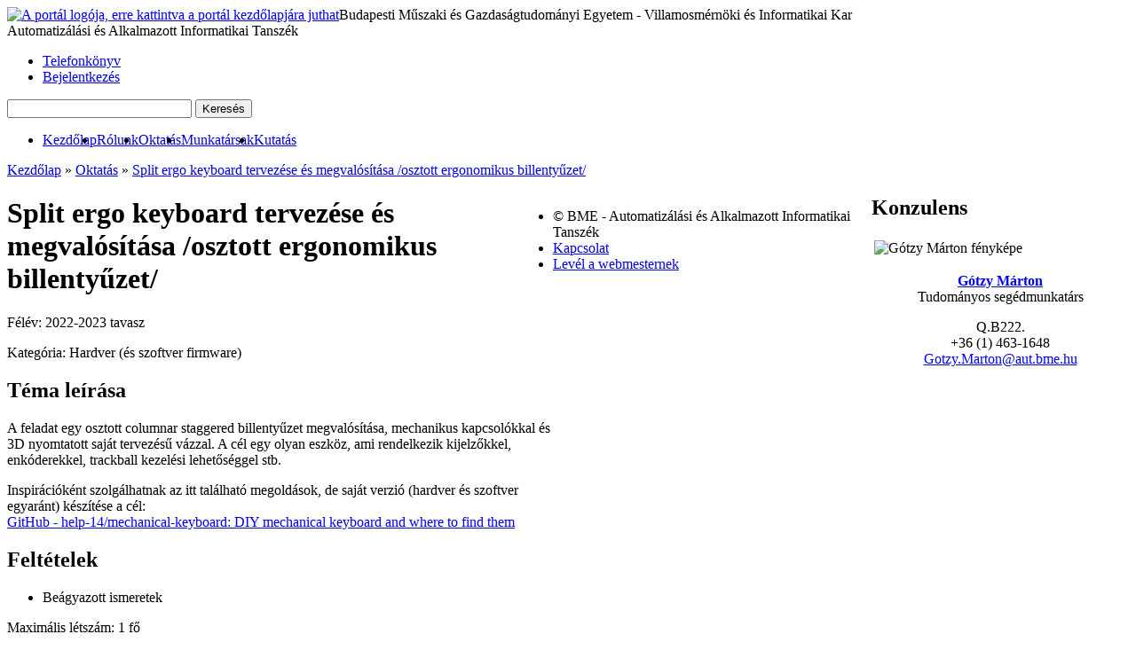

--- FILE ---
content_type: text/html; charset=utf-8
request_url: https://www.aut.bme.hu/Task/22-23-tavasz/Split-ergo-keyboard-tervezese
body_size: 13872
content:
<!DOCTYPE html PUBLIC "-//W3C//DTD XHTML 1.0 Transitional//EN" "http://www.w3.org/TR/xhtml1/DTD/xhtml1-transitional.dtd">
<html>

<head><meta http-equiv="X-UA-Compatible" content="IE=edge,chrome=1" /><meta http-equiv="Content-Type" content="text/html; charset=UTF-8" /><title>
	Split ergo keyboard tervezése és megvalósítása /osztott ergonomikus billentyűzet/ - BME AUT
</title><link rel="shortcut icon" href="../../favicon.ico" type="image/x-icon" /><link rel="icon" href="../../favicon.ico" type="image/x-icon" /><link rel="search" type="application/opensearchdescription+xml" title="BME AAIT" href="https://www.aut.bme.hu/Static/OpenSearch.xml" />    
	
	
	<script src="https://ajax.aspnetcdn.com/ajax/jquery/jquery-1.9.1.min.js" type="text/javascript"></script>
	
	
	<script src="/Static/jquery/jquery.tools.min.js" type="text/javascript"></script>
	<script src="/Static/tiny_mce/tiny_mce.js" type="text/javascript"></script>

	<script src="/Static/Bundles-js-core-lib?v=Hi429rh1p2uy1WXeQW95KH0_-WXcBHmUdIcTgIm4VlA1"></script>
<script src="/Static/Bundles-js-core?v=h4U_nDEAfk-mXOaoyq3XGBqoEEUBKL2SzD1WKgxigKI1"></script>
<script src="/Static/Bundles-js-core-hu?v=PfhrRyfh2WETWX21Yg9b3p1g8OiIUiKER7gtiULjWSk1"></script>
<link type="text/css" href="/Static/jQuery/smoothness/jquery-ui-1.8.17.custom.css" rel="stylesheet" /><link href="/Static/Bundles-css-core?v=pBvpkJMQpYNbQDi5rh0yrb36DSrNwkb1APrW4N_XnJ41" rel="stylesheet"/>
<meta property="fb:app_id" content="359052983552" /><meta property="og:site_name" content="BME Automatizálási és Alkalmazott Informatikai Tanszék" />
    
    <meta name="description" content="Téma adatai" />
    <meta name="keywords" content="BME, AAIT, TODO" />
<link href="http://feeds.feedburner.com/bmeaait" rel="alternate" type="application/rss+xml" title="Hírek - BME AAIT" /><meta name="description" content="Önálló feladat 2022-2023 tavasz félévre." /></head>
<body>
	
	<div id="fb-root"></div>
	<script>
		window.fbAsyncInit = function () {
			FB.init( {
				appId: '359052983552',
				xfbml: true
			} );

			// Subscribe to the Facebook events to track social actions in Google Analytics.
			if ( FB && FB.Event && FB.Event.subscribe ) {
				FB.Event.subscribe( 'edge.create', function ( targetUrl ) {
					_gaq.push( ['_trackSocial', 'Facebook', 'Like', targetUrl] );
				} );

				FB.Event.subscribe( 'edge.remove', function ( targetUrl ) {
					_gaq.push( ['_trackSocial', 'Facebook', 'Unlike', targetUrl] );
				} );

				FB.Event.subscribe( 'message.send', function ( targetUrl ) {
					_gaq.push( ['_trackSocial', 'Facebook', 'Send', targetUrl] );
				} );
			}
		};
		
		(function ( d, s, id ) {
			var js, fjs = d.getElementsByTagName( s )[0];
			if ( d.getElementById( id ) ) { return; }
			js = d.createElement( s ); js.id = id;
			js.src = "//connect.facebook.net/hu_HU/all.js";
			fjs.parentNode.insertBefore( js, fjs );
		} ( document, 'script', 'facebook-jssdk' ) );
	</script>	
	
	<form method="post" action="Split-ergo-keyboard-tervezese" id="form1">
<div class="aspNetHidden">
<input type="hidden" name="__AaitC" id="__AaitC" value="/wEFJGQ5NGFjNzk4LWJlNDItNDVmOC1iM2RlLTNmZjkwZTgxYmRhYw==" />
<input type="hidden" name="__EVENTTARGET" id="__EVENTTARGET" value="" />
<input type="hidden" name="__EVENTARGUMENT" id="__EVENTARGUMENT" value="" />
<input type="hidden" name="__VIEWSTATE" id="__VIEWSTATE" value="t0I7f8oP3YQMCRs/2yisMV9gXZhgsQ5+ORgWlbImGap0Pf59TPx/NWBqsGEQMYAPJ7cAhu5iWNCKBrWhb+83GGYEs+vx1LxroaDPPQNkLdqUUzZkzXkMVlPyj87DmdsFxr5BVIfZEwLO+JKTI9BADm3GdTb2M8kZBdkvWNxAxgCr0LCCwPZV+OmS1QWVmNDHYvvJYx53Zie6zpoV8dIf+t0ZI/xbKxmcGp2+BDHVi5ehfs3Fit8oJkxdbsTLe69vlEVfV1eC73s5/GSBj3dKHHjnUFHxYKq+cIkJHv3tlx2GL5w3qNVbv0klnrhPLPIpXT4xZFa20AxfOgVwMy18DgvrJ712WaUOfsMoaIBeIfkio73kDhmpVnzfWcIQpdoSGW2jz77um04D2quAcm+iHu2s1Ib5t52RUfzi5DJriAbrSIrQ9+VVnAJglfTyvIxJwp0XUhnjQxgZzZUp/UQ50TGssjkuY5qC9PVWs+uWhPZ7b8WZ4vjIDYA1XSsiceYiXpMwoWlMV6pIMWISaq0wusXbBOiIMDp/Fbk1O9olt4kkSaD6RUUIzzzTzB4Fl/XetXU5Lhk52bItW2mnuY0kTxzarUTcd74duRtGZSyqWWMbRKndNKXn/ckyGTFOlmtL7GeHO7zSkHhodc7p752x+QnroIxFy0jiigp0C+HI1dOHtxV6R9V5hgrI9G6A5auK3Pisi5G8WLRYHpPEVVrBkjUd7tmNvpVm/uzB8BUxLBx+mCtm7dvemWpwpzZmSDHVVbwpvH0rD4y6wmk/Lr1Q66OrYZNm4IwcFUYXDDqxinN0RvYpKmLlS0KlKTlVY9MKTC85VMjJ02XNPfqusX5e2HEwE/XbOc/M4oHO2eWYY4Gxgc1o3PzPX1wDg6UWyRVkAUSzbWVy79wrdLZ4yIKL/h364lb7cIkmtAP5jAvkOPlJ5lZ7AsMlR8NsAtcDYQ5i6SFj0TnzLTnNT2lEOYZJsNHyh9F1AsaYQHolWm8SXqavua9Zy9g4aWESuvQ6daf4zfXz8oQFZmDMHAEX+LRemAbJ9ehQVYdC4ppua8+YqLnbAOr/c+AI0dNhbuYqmYnMIWsRlEnOcO29hlkL5NqRiM+8FkbsUtVALXQauYxT2ZjkLcQGNcB2/3Y1s8+SGymxjqc4SkEG7qb3gjFroabQAAm6LV4Xf5ilWTlEPPTYJ1xsRdP9VTILUzCQQ9dU0mpBWgrA6nYKh1HWe8P3lpHX2WjAhsT2Lx4ON4AoJ991ByatsrtHRtUgSoGtt/DMR8YNR/BcDr7QTF4gGywtbs32uE5IhnTbdo1XxEhAHTo5QU+Pm8GlDclod7oasZgKcRTFA8jmD2WClkzWfyNYW3DnfCrZH4xjkHL7sBKUbAHf1AWJAa2GbH26xI/L42qnSysokEpkrrMUcc4qhxPdj9CWi+aytdEYI6b6J3zmqUW7RT78BkmK3BO2vwtVXl394W5CQluL81eOsssEka/DhrOW4KuPAGgHcRf5x2ZSBSQKX/N9+hch6q2XEGVP0WH9RaM0i7fyeXxudgnpjwisrMK2LY6a/EbS6v/DJ3uJlK36BXrzqruTyyH/sh/5fqYC1tZfXGnQ9zmVwVfOfpLZJSMoXm5/AO+ow2/ne0Rd3dK5p971kvE0K2khLnT0vcqCDHN0P60fN9s2v7FJPrlgWA8TkozSMXHK2dS68X/juM1V/fjCMpWAqfzgHou4Ew2gFZlqx+y+L/8kBaMNLANGI5F13QYZkFOKjoSjfeMKWR9KuHPBERmFEU/1CtSf6y8ommFeFnwWYHHwzRgAz9oElbn7jo/l/rQNSGP7ayE6HdOps8CCQSUTMvqP+RGkInXZl3BDDI3BUtGULcuWvh2SotibYhTbi5RcU/rooBLjlhy7c9WGQcJKrfERVYg0YyzJ2hxDuTo6AKX32cFo66ehtlmI1BMOyPheaOhcvzMm88r7Kf6/3Fd5ocR5dJi1Mjutad6rknLqdsq1XmcdGPY6X0jRJJPTklIGUnImlWh443pX9rDNVcj1SgIAuEQFp8YbeHAYj/1ZPl4s3B+QLEJ7axmEc2hT3m/AX+Lo6qIoXnal0LirdwHqUv41wymNxfC8vFAmZM4oUSA8gc4vB8SGKLS3v1V3esSRoQCw14zy5SHAZRP5qQ9/CMObmqmU22GOGNDip4u84ShgFT95AQUhdXiQO//wiIxES0ys71bQXGIsqDvNvG78fPAdJggjxycGzzVXCjZYqd9jyanoDK6QSnD4eV9rF5b5NvHt7Duz/[base64]/wp7rG+TQIS4hxRCEJPxBUoxEYAvGV9LhSAYPTgLJuK1/196GPvTjCdSp7EUmXR3A4ZhsdacJAeuqb1USRd+biH+yWn0DygExtf5lLJUd5nmIMAL1QbqkVlnaz52y0JreSuQzpppld7NmWP+qbeH822/50mlzWYB0769YL2J7HpBi/wCzUdKVuNuM1PHnzo3BLEuAJk5ZwKrwv5jyMuV2Bzi/PhF5Yswkdjds9SWXe5BHXIbIn2QI4tmHJYwG+vUqNiuvYKFsREtgHD7jpbebCXfoK5wuAFO/KqgCupBZ0xsrdJcCNUuqPLrsOlzYUvvQ6V2qy/PTVjjmZCnp/+jzTnApae8+ffObKAcp9UGuQS2E9Ti7vhV5y04U5S1H1KhKBFC4jcwRZBSRfmBk/A98Pay4r0VL60wiatvvlYBBitEaEkHAxqZBu/HL6OhcXrhNboSI7Ao2lnLFJv15LGQde6+qNgeJC1162zHZmZr5Ts7Vt8zJmL7qNASuahe/0Y7pS1hYfBswcfmslCFUKwDpMpraJ0Whzsc6MScoukPDAVAos7BCvnxOFuat3JPjjGdMz4U5JpGW52ZcqD4nry8NfGuHqrixRSK+iFNAmuDZn/Pl+izvTBZ9beHsztovNk0GxOUsIQEQT57MPI1eO3hkihRKGnhKLB54GUIb+K6cvQV6HHVsCKoeeoCggnnHt6SNQ0hrwQflWjju2IHJhIaEgkf+V9Lulc37LGWp7+8VYNYJ0TRAythjjIjL5mHhvwhi+gAePJsWHUqiWBrWOAlh748NY7MgmLRXZoD9JWU/T2/ZPd19tdxIhcyU4B4P9X7OaBbpOVKt6tw08JRPQKuM+XtbfCsbeFfEAqreKrc9LT/0iDRraCU0UKSjAAfFvbOl3F5PJOCXFw6kEP08vQzEAz8FqblmhC1yfTr35sG7Jg2cuBLYBLigQC7Ab8odSMIyiwVW8P9gMZLjbGZD0tONb3OgfvbNxusvqBts5vL0HaYwVFqD9SSRTdphGd2LnJ8EGID16JYSU/TQPkRPR4l/nndVf08ZKvpTSHoHtfZFixeGs3zIPhQfQyUohybIlytAtNWUpTuMSO7sDyiY36XokA9uZFSs9xuZhxkhMyoOutlSoxIwCepBpJzOfVlDiOqmXgEihURIt/ZFbTuo0+p5m2RWTb+ge0ffIlwsecZEuk/Y7erG5+DoW6wNQWBKm5pYCTNnFF9mGrgoiDTHsEoLcisraVo69ZbaWUUkm4LeXGjzyc7lVYzxeWWzJvM30oTgK5YPvifLeGcL0cBoIZQwo5X+3l3P0U68vaw7y6qwSt80FyAFWphNP0iVJHv3skEB3V19/XouV2YBUgenKG5JAXjncmoJ2m68AVjiQi98ZISmayi03gE6Pita4J0SEmI4N0uUk/iIZTp22/pGnr8Qxw+oWo99OXvTRMytEShC7H+W1L69bqrH8e390/[base64]/gX2/GH+Lf9boVDOT7kah+Sgunqq5YOeehjHN4IrSIHsiTAiUKexdlpsgqKiqAex9FHRsiKdUzF6QrZqcV7/FCAYUkugM99coHWio5GRkbF/qYqZ+J7sBMdYmg2Ep0GXFCZd9SscYGbM5z7jnKwv/SLsy3QcoZ0YMZIMcqixsUTHWFxIO3AuLyMpykBpE96h/NNfsWjDsIeNzsA9GoUfdpIY7Vt/[base64]" />
</div>

<script type="text/javascript">
//<![CDATA[
var theForm = document.forms['form1'];
if (!theForm) {
    theForm = document.form1;
}
function __doPostBack(eventTarget, eventArgument) {
    if (!theForm.onsubmit || (theForm.onsubmit() != false)) {
        theForm.__EVENTTARGET.value = eventTarget;
        theForm.__EVENTARGUMENT.value = eventArgument;
        theForm.submit();
    }
}
//]]>
</script>


<script src="/WebResource.axd?d=7myRoRGpLvd4IdpsIFgr1UvvDgg7o-5FTyZuYSNUs9U7TtZAf5n1VXSSGn65yTDcJTMytGMOVar3xnX53k5R611MqWQ1&amp;t=638286137964787378" type="text/javascript"></script>


<script src="/ScriptResource.axd?d=Nj3FBysNY6hXtIKQtsBo1YskH0uRP6T9VbCgu8HllP-F85yXUOkq26T7rXkMtMxiUHTlyEyu-l3ORKijr9biFI-LvRCYbjXFNxDXnN6rRI5pMAig_NkdqTfEjNu45SGVLQ1FVJ1vL5SfW_PAVlcp0W5BnFA1&amp;t=ffffffffe8f46b29" type="text/javascript"></script>
<script src="/WebResource.axd?d=rC8T0HT15M8cPo_PKVS7IOacRLqfUDDdpRI4aDrZbRqi7xcDgklLxUE3NSYW9SfHh1lJe9lMFhRHECsxT8j1nn4WCckBc7I3fXXJ8grBROKfmkv6yFEVeZs-X3Kuw-edpBBhXg2&amp;t=638918911892703773" type="text/javascript"></script>
<script type="text/javascript">
//<![CDATA[
var __cultureInfo = {"name":"hu","numberFormat":{"CurrencyDecimalDigits":2,"CurrencyDecimalSeparator":",","IsReadOnly":false,"CurrencyGroupSizes":[3],"NumberGroupSizes":[3],"PercentGroupSizes":[3],"CurrencyGroupSeparator":" ","CurrencySymbol":"Ft","NaNSymbol":"nem szám","CurrencyNegativePattern":8,"NumberNegativePattern":1,"PercentPositivePattern":1,"PercentNegativePattern":1,"NegativeInfinitySymbol":"mínusz végtelen","NegativeSign":"-","NumberDecimalDigits":2,"NumberDecimalSeparator":",","NumberGroupSeparator":" ","CurrencyPositivePattern":3,"PositiveInfinitySymbol":"végtelen","PositiveSign":"+","PercentDecimalDigits":2,"PercentDecimalSeparator":",","PercentGroupSeparator":" ","PercentSymbol":"%","PerMilleSymbol":"‰","NativeDigits":["0","1","2","3","4","5","6","7","8","9"],"DigitSubstitution":1},"dateTimeFormat":{"AMDesignator":"de.","Calendar":{"MinSupportedDateTime":"\/Date(-62135596800000)\/","MaxSupportedDateTime":"\/Date(253402297199999)\/","AlgorithmType":1,"CalendarType":1,"Eras":[1],"TwoDigitYearMax":2029,"IsReadOnly":false},"DateSeparator":".","FirstDayOfWeek":1,"CalendarWeekRule":0,"FullDateTimePattern":"yyyy. MMMM d. H:mm:ss","LongDatePattern":"yyyy. MMMM d.","LongTimePattern":"H:mm:ss","MonthDayPattern":"MMMM d.","PMDesignator":"du.","RFC1123Pattern":"ddd, dd MMM yyyy HH\u0027:\u0027mm\u0027:\u0027ss \u0027GMT\u0027","ShortDatePattern":"yyyy.MM.dd.","ShortTimePattern":"H:mm","SortableDateTimePattern":"yyyy\u0027-\u0027MM\u0027-\u0027dd\u0027T\u0027HH\u0027:\u0027mm\u0027:\u0027ss","TimeSeparator":":","UniversalSortableDateTimePattern":"yyyy\u0027-\u0027MM\u0027-\u0027dd HH\u0027:\u0027mm\u0027:\u0027ss\u0027Z\u0027","YearMonthPattern":"yyyy. MMMM","AbbreviatedDayNames":["V","H","K","Sze","Cs","P","Szo"],"ShortestDayNames":["V","H","K","Sze","Cs","P","Szo"],"DayNames":["vasárnap","hétfő","kedd","szerda","csütörtök","péntek","szombat"],"AbbreviatedMonthNames":["jan.","febr.","márc.","ápr.","máj.","jún.","júl.","aug.","szept.","okt.","nov.","dec.",""],"MonthNames":["január","február","március","április","május","június","július","augusztus","szeptember","október","november","december",""],"IsReadOnly":false,"NativeCalendarName":"Gergely-naptár","AbbreviatedMonthGenitiveNames":["jan.","febr.","márc.","ápr.","máj.","jún.","júl.","aug.","szept.","okt.","nov.","dec.",""],"MonthGenitiveNames":["január","február","március","április","május","június","július","augusztus","szeptember","október","november","december",""]},"eras":[1,"i.sz.",null,0]};//]]>
</script>

<script src="/ScriptResource.axd?d=IlJAdF6B8cRibw_q6BpV3I2MdeAbDiD0E0iC661j1FLUf8Y5h8HQdvWDbZ9JBSDtGt1s8I2BPadafQOalPjz8G5YEBQaPBj9tVMqL4OidBCgOUQ2AgfVsnryJBfWE1Mjnihd0zIg343SOjUHencJ3_XSP0woMlMwf6PSLFOloQaBDjQV0&amp;t=13798092" type="text/javascript"></script>
<script src="/ScriptResource.axd?d=mQ-eWg_v2xwUkQYkUVIPZEg5zgqO59Ms-T0bglYLG4hYa4a_at9RAD4V3CNbz2XEVrSYVhN7MVKUw0WzIaaWLW2HqsF6Uy6CDUKVqshQn-ehenjazEMJfXwRjmMtOyuV-9uSQppSKx2scAT-95mjTol7eM3evheSzk_Osjsxfa_im9mw0&amp;t=13798092" type="text/javascript"></script>
<div class="aspNetHidden">

	<input type="hidden" name="__VIEWSTATEGENERATOR" id="__VIEWSTATEGENERATOR" value="BA1740CF" />
	<input type="hidden" name="__SCROLLPOSITIONX" id="__SCROLLPOSITIONX" value="0" />
	<input type="hidden" name="__SCROLLPOSITIONY" id="__SCROLLPOSITIONY" value="0" />
	<input type="hidden" name="__VIEWSTATEENCRYPTED" id="__VIEWSTATEENCRYPTED" value="" />
	<input type="hidden" name="__EVENTVALIDATION" id="__EVENTVALIDATION" value="sZqGmgWBeWr5CEKQh5e1Ivz2bKW3CyGbBhAOQ9hRyVv4CovyhxUzGjBOVazqHhGYbYKI8H49KR+r7QEvv8jQNTzfWmvI6lUO51o6isRiywBENVUpULMUetdGAmREg81KC4gs+s/wTXlgehxvukunRjs0MdzE/OIrFn3cq3d9ZCFIkk8N" />
</div>
		
		<script type="text/javascript">
//<![CDATA[
Sys.WebForms.PageRequestManager._initialize('ctl00$ScriptManager1', 'form1', [], [], [], 90, 'ctl00');
//]]>
</script>


		<div id="header-container">
			<div class="container">
				<div id="header">
					
<!-- Start PortalHeader -->
<div id="logo">
	<a id="hypDefault" title="Ugrás a portál kezdőlapjára" href="../../Default.aspx" style="float: left;"><img id="imgLogo" title="Ugrás a portál kezdőlapjára" src="../../Static/img/logo-bme-aut.png" alt="A portál logója, erre kattintva a portál kezdőlapjára juthat" style="width: 116px; height: 70px;" /></a>
	<div class="float-left">
		<div id='bme'>Budapesti Műszaki és Gazdaságtudományi Egyetem - Villamosmérnöki és Informatikai Kar</div><div id='aait'>Automatizálási és Alkalmazott Informatikai Tanszék</div>
	</div>
	
</div>

<div id="eyebrow">
	<ul>
		<li><a id="hypPhoneBook" href="../../Staff/Phonebook">Telefonkönyv</a></li>
	
	
			<li>
				<a title="A bejelentkezéshez kattintson ide." href="https://www.aut.bme.hu/Login.aspx?ReturnUrl=%2fTask%2f22-23-tavasz%2fSplit-ergo-keyboard-tervezese&amp;DirectLogin=True">Bejelentkezés</a>
			</li>
		
	</ul>	

	
	<div id="search">
		<input name="ctl00$Unnamed1$txtKeyword" type="text" maxlength="100" id="txtKeyword" accesskey="S" title="A keresett szó (ALT+S)" autocomplete="off" style="width:200px;" />

		
		<input id="hfFriendlyUrl" type="text" style="visibility:hidden; width: 0px; display:none;" />
			
		
        <input type="submit" name="ctl00$Unnamed1$btnSimpleSearch" value="Keresés" onclick="simpleSearch(&#39;hfFriendlyUrl&#39;,&#39;txtKeyword&#39;, &#39;&#39;); return false;" id="btnSimpleSearch" title="Adja meg a keresett kifejezést, majd kattintson a Keresés gombra." class="btnFind" />

	</div>

</div>

<div id="mainNavBar">
    <div id="flag">
        

        <input type="image" name="ctl00$Unnamed1$imgFlagEn" id="imgFlagEn" src="../../Static/img/flag_En.gif" />
    </div>

    <a href="#mainNav_SkipLink"><img alt="Skip Navigation Links" src="/WebResource.axd?d=k_pQWU-wipRziYQdoIdQWrSBbSZsYZ81PtMYmQEuuwPFqfaNUnqyl4VnVRXhABytbc5yuLlJMOXlc2EhhiGf8gXdzSk1&amp;t=638286137964787378" width="0" height="0" style="border-width:0px;" /></a><div id="mainNav">
	<ul class="level1">
		<li><a title="Ugrás a portál nyitólapjára." class="level1" href="/">Kezdőlap</a></li><li><a title="A tanszék bemutatkozásának megtekintése." class="level1" href="/Pages/AboutUs">Rólunk</a></li><li><a title="A tanszék oktatási tevékenységének megtekintése." class="level1" href="/Education.aspx">Oktatás</a></li><li><a title="A tanszéki munkatársak adatainak megtekintése." class="level1" href="/Staff">Munkatársak</a></li><li><a title="A tanszék kutatási tevékenységének megtekintése." class="level1" href="/Pages/Research">Kutatás</a></li>
	</ul>
</div><a id="mainNav_SkipLink"></a>
</div>






<script type="text/javascript">
	function pageLoad()
	{
	    addSearchWatermark('#txtKeyword');
		//$('#txtKeyword').watermark('Munkatárs vagy tárgy neve');
		addCategoryAutoComplete("#txtKeyword", "/AaitService.asmx/GetSearchKeys", 1, "#hfFriendlyUrl");
		clickOnEnter("txtKeyword", "btnSimpleSearch");
	}
</script>
<!-- End PortalHeader -->
				</div>
			</div>
		</div>

		<div id="page" class="container">
			
				<div id="breadcrumb">
					
					
							
							<a title="Ugrás a portál kezdőlapjára." href="../../Default.aspx">Kezdőlap</a>
							
						
							&raquo;
						
							<a title="A tanszéki munkatársak listájának megtekintése." href="../../Education.aspx">Oktatás</a>
							
						
							&raquo;
						
							<a title="A téma adatainak megtekintése." href="Split-ergo-keyboard-tervezese">Split ergo keyboard tervezése és megvalósítása /osztott ergonomikus billentyűzet/</a>
							
						
						
				</div>
			

			<div id="body">
				
    
            <div style="float: left; width: 615px">
                
                        <h1>Split ergo keyboard tervezése és megvalósítása /osztott ergonomikus billentyűzet/</h1>
                        <p>
                            <label for="lblSemester" class="text-strong">Félév: </label>
                            <span id="lblSemester">2022-2023 tavasz</span>
                        </p>
                        <p>
                            <label for="lblTagDisplayName">Kategória: </label>
                            <span id="lblTagDisplayName">Hardver (és szoftver firmware)</span>
                        </p>
                        
                            <h2>Téma leírása</h2>
                            <p>A feladat egy osztott columnar staggered billentyűzet megvalósítása, mechanikus kapcsolókkal és 3D nyomtatott saját tervezésű vázzal. A cél egy olyan eszköz, ami rendelkezik kijelzőkkel, enkóderekkel, trackball kezelési lehetőséggel stb. </p>
<p>Inspirációként szolgálhatnak az itt található megoldások, de saját verzió (hardver és szoftver egyaránt) készítése a cél:<br /><a href="https://github.com/help-14/mechanical-keyboard#ergonomics-keyboards">GitHub - help-14/mechanical-keyboard: DIY mechanical keyboard and where to find them</a></p>
                        
                                    <h2>Feltételek</h2>
                                    <ul id="itemPlaceHolderContainer">
                                        
                                    <li>
                                        <span id="lblRequirement">Beágyazott ismeretek</span>
                                    </li>
                                
                                    </ul>
                                
                        
                        <p>
                            <span class="text-strong">Maximális létszám: </span>
                            <span id="lblLimit">1 fő</span>
                        </p>
                    
                
            </div>
            
            
            <div class="box" style="float: right; width: 290px">
                
<!-- Start TaskConsulents -->
<h2><span id="lblH2">Konzulens</span></h2>

		<div class="float-left" style="margin-right: 10px; padding: 3px">
			<img id="Image1" title="Gótzy Márton fényképe" class="photo" src="https://www.aut.bme.hu/Upload/Staff/marci/Avatar_171201131125.jpg" alt="Gótzy Márton fényképe" style="height:100px;width:80px;" />
		</div>
		<div class="float-left" style="text-align: center;">
			<p>
				<a id="hypName" title="Gótzy Márton adatainak megtekintése." href="../../Staff/marci" style="font-weight: bold;">Gótzy Márton</a>
				<br />
				<span id="lblTitle">Tudományos segédmunkatárs</span>
			</p>
			<span id="lblRoom">Q.B222.</span>
			<br />
			<span id="lblPhone"> +36 (1) 463-1648</span>
			<br />
			<a id="emailLink" title="Ide kattintva e-mailt küldhet a konzulensnek." data-addresses="476F747A792E4D6172746F6E406175742E626D652E6875" href="javascript:SendEmail(&#39;476F747A792E4D6172746F6E406175742E626D652E6875&#39;,&#39;&#39;,&#39;&#39;);"><script type="text/javascript">document.write( DecodeEmail('476F747A792E4D6172746F6E406175742E626D652E6875') );</script></a>	
			<br /> <br />
		</div>
	





<!-- End TaskConsulents -->
            </div>
        

    <br class="clear" />
    <span id="lblAlreadyApplied"></span>
    <span id="lblResult"></span>
    
    
    
    
    
    
    
    


								
					<div id="sharebar">
						
<!-- Start FacebookLikeButton -->
<div class="fb-like" data-send="true" data-width="800" data-show-faces="true"></div>
<!-- End FacebookLikeButton -->					
					</div>
				
			</div>

			<div id="footer">				
				

<!-- Start PortalFooter -->
    <a id="hypHome" title="Vissza a kezdőlapra." class="footer-logo" href="/"></a>
	<ul>
		<li>
            © BME - Automatizálási és Alkalmazott Informatikai Tanszék
		</li>
		<li>
			<a id="hypContact" title="A tanszék elérhetőségei" href="../../Map">Kapcsolat</a>
		</li>
		<li>
			<a data-addresses="7765626D6573746572406175742E626D652E6875" href="javascript:SendEmail(&#39;7765626D6573746572406175742E626D652E6875&#39;,&#39;Észrevétel a tanszéki honlappal kapcsolatban&#39;,&#39;&#39;);">Levél a webmesternek</a>
		</li>
	</ul>
    <a id="hypVikLogo" title="Navigálás a Villamosmérnöki és Informatikai Kar honlapjára." class="vik-logo" href="http://www.vik.bme.hu"></a>
<!-- End PortalFooter -->
			</div>
		</div>
	
<script type='text/javascript'>new Sys.WebForms.Menu({ element: 'mainNav', disappearAfter: 500, orientation: 'horizontal', tabIndex: 0, disabled: false });</script>
<script type="text/javascript">
//<![CDATA[

theForm.oldSubmit = theForm.submit;
theForm.submit = WebForm_SaveScrollPositionSubmit;

theForm.oldOnSubmit = theForm.onsubmit;
theForm.onsubmit = WebForm_SaveScrollPositionOnSubmit;
//]]>
</script>
</form>
	
<!-- Start GoogleAnalytics -->

	<script type="text/javascript">
		var gaJsHost = (("https:" == document.location.protocol) ? "https://ssl." : "http://www.");
		document.write(unescape("%3Cscript src='" + gaJsHost + "google-analytics.com/ga.js' type='text/javascript'%3E%3C/script%3E"));
	</script>
	<script type="text/javascript">
		try {
			var pageTracker = _gat._getTracker("UA-1398564-1");
			pageTracker._trackPageview();
		} catch (err) {}
	</script>

<!-- End GoogleAnalytics -->



<script type="text/javascript">
	function BindToolTip()
	{
		$(".inputTooltip :input[type=text], .inputTooltip :input[type=password], .inputTooltip textarea").not(".noTooltip").tooltip({
			position: "center right",
			relative: false,
			effect: "fade"
		});
	}

	$(function ()
	{
		BindToolTip();
	});

	var prm = Sys.WebForms.PageRequestManager.getInstance();

	prm.add_endRequest(function ()
	{
		BindToolTip();
	});
</script>

</body>

</html>